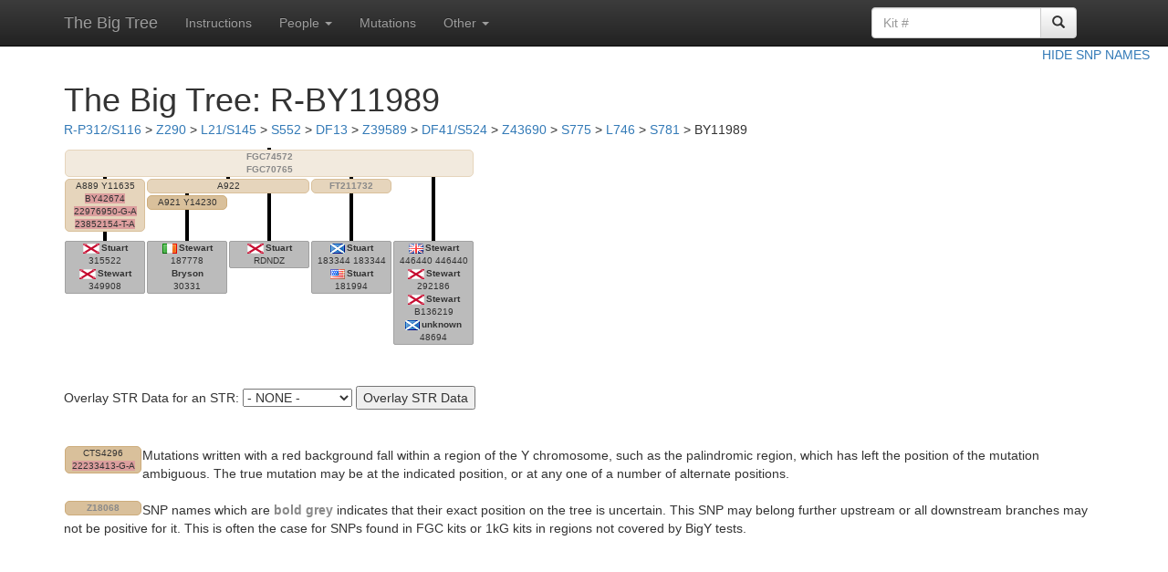

--- FILE ---
content_type: text/html; charset=UTF-8
request_url: https://www.ytree.net/DisplayTree.php?blockID=467
body_size: 9632
content:
<!DOCTYPE html>
<html lang="en">
  <head>
    <meta charset="utf-8">
    <meta http-equiv="X-UA-Compatible" content="IE=edge">
    <meta name="viewport" content="width=device-width, initial-scale=1">
    <!-- The above 3 meta tags *must* come first in the head; any other head content must come *after* these tags -->
	<title>The Big Tree</title>
    
	<!-- Bootstrap -->
    <link href="https://maxcdn.bootstrapcdn.com/bootstrap/3.3.5/css/bootstrap.min.css" rel="stylesheet">
    <!-- Bootstrap theme -->
    <link href="https://maxcdn.bootstrapcdn.com/bootstrap/3.3.5/css/bootstrap-theme.min.css" rel="stylesheet">

    <!-- Custom styles for this template -->
    <link href="theme.css" rel="stylesheet">

    <!-- HTML5 shim and Respond.js for IE8 support of HTML5 elements and media queries -->
    <!--[if lt IE 9]>
      <script src="https://oss.maxcdn.com/html5shiv/3.7.2/html5shiv.min.js"></script>
      <script src="https://oss.maxcdn.com/respond/1.4.2/respond.min.js"></script>
    <![endif]-->
<script>
function submitform(bID)
{
  document.treeForm.blockID.value = bID;
  document.treeForm.submit();
}

function submitpform(bID)
{
  document.parentForm.blockID.value = bID;
  document.parentForm.submit();
}
</script>
<style>
.lnk
{
	text-decoration: underline;
	cursor:pointer;
}

.backdrop
{
//	font-family:verdana,helvetica,arial,sans-serif;
	margin:0px;
	font-size:10px;
	background-image:url('Images/drop.png');
	background-repeat: repeat;
	position:relative;
	z-index:10;
}

div.node
{
	border:1px solid rgb(205,172,123);
	background:rgb(217,192,155);
	border-radius:5px;
	text-align:center;
	white-space:nowrap;
	overflow:hidden;
	text-overflow:ellipsis;
	z-index:20;
	line_height:12px;
	margin-right:1px;
	margin-left:1px;
	cursor:pointer;
	position:relative;
}

.lft
{
	float:left;
}

.dropline
{
	background-color:white;
	background-image:url('Images/4b.png');
	background-repeat: no-repeat;
	background-position: top center;
	background-size: 4px 2px;
	height:2px;
	width:100%;
}

.men
{
	box-sizing: border-box;
	border:1px solid #a1a1a1;
	background:#bbbbbb;
	border-radius:2px;
	text-align:center;
	white-space:nowrap;
	overflow:hidden;
	text-overflow:ellipsis;
	z-index:20;
	margin-right:1px;
	margin-left:1px;
	position:relative;
	width:88px;
	float:left;
}

.men a
{
	color: inherit;
	text-decoration: none;
}

.men a:hover
{
	text-decoration: underline;
}
</style>
</head>

<body role="document">

    <!-- Fixed navbar -->
    <nav class="navbar navbar-inverse navbar-fixed-top">
      <div class="container">
        <div class="navbar-header">
          <button type="button" class="navbar-toggle collapsed" data-toggle="collapse" data-target="#navbar" aria-expanded="false" aria-controls="navbar">
            <span class="sr-only">Toggle navigation</span>
            <span class="icon-bar"></span>
            <span class="icon-bar"></span>
            <span class="icon-bar"></span>
          </button>
          <a class="navbar-brand" href="/">The Big Tree</a>
        </div>
        <div id="navbar" class="navbar-collapse collapse">
          <ul class="nav navbar-nav">
<!--            <li class="active"><a href="/">Home</a></li> -->
            <li><a href="Instructions.html">Instructions</a></li>
            <li class="dropdown">
              <a href="#" class="dropdown-toggle" data-toggle="dropdown" role="button" aria-haspopup="true" aria-expanded="false">People <span class="caret"></span></a>
              <ul class="dropdown-menu">
				<li><a href="ToDo.php">To Do List</a></li>
				<li><a href="Recent.php">Recently Finished</a></li>
				<li><a href="PeopleIndex.php">All People</a></li>
              </ul>
            </li>
			<li><a href="SNPIndex.php">Mutations</a></li>  
            <li class="dropdown">
              <a href="#" class="dropdown-toggle" data-toggle="dropdown" role="button" aria-haspopup="true" aria-expanded="false">Other <span class="caret"></span></a>
              <ul class="dropdown-menu">
                <li><a href="Changes.html">Changes</a></li>
				<li><a href="FAQ.php">FAQ</a></li>
				<li><a href="Stats.php">Statistics</a></li>
                <li><a href="ListAllReplacements.php">INDEL Rules</a></li>
                <li><a href="ListAllSTRs.php">Reference STRs</a></li>
                <li><a href="hg19tohg38.html">hg19 to hg38</a></li>
              </ul>
            </li>
          </ul>
 
		<div class="col-sm-3 col-md-3 pull-right">
		<form class="navbar-form" role="search" action="PeopleIndex.php" method="get" enctype="multipart/form-data">
		<div class="input-group">
			<input type="text" class="form-control" placeholder="Kit #" name="kit">
			<div class="input-group-btn">
				<button class="btn btn-default" type="submit"><span class="glyphicon glyphicon-search"></span></button>
			</div>
		</div>
		</form>
		</div>

        </div><!--/.nav-collapse -->
      </div>
    </nav>

<div class="container theme-showcase" role="main">

<div style='position:fixed; right:20px; top:50px;'><a href='DisplayTree.php?blockID=467&labels=false'>HIDE SNP NAMES</a></div>

<h1 style='margin-bottom:3px;'>The Big Tree: R-BY11989</h1>
<form name='parentForm' action='DisplayTree.php' method='get' enctype='multipart/form-data'>
<input id='bID' type='hidden' name='blockID'>
<p><a onclick='submitpform(1)'>R-P312/S116</a> > <a onclick='submitpform(2201)'>Z290</a> > <a onclick='submitpform(3)'>L21/S145</a> > <a onclick='submitpform(6421)'>S552</a> > <a onclick='submitpform(4)'>DF13</a> > <a onclick='submitpform(1254)'>Z39589</a> > <a onclick='submitpform(7)'>DF41/S524</a> > <a onclick='submitpform(2174)'>Z43690</a> > <a onclick='submitpform(85)'>S775</a> > <a onclick='submitpform(86)'>L746</a> > <a onclick='submitpform(87)'>S781</a> > BY11989</p>
</form>
<form name='treeForm' action='BlockInfo.php' method='get' enctype='multipart/form-data'><input type='hidden' name='blockID'></form>
<div class='backdrop' style='width:450px'>
<div class='lft' style='width:450px; padding-top:0px;'>
<div class='dropline'></div>
<div class='node' onclick='submitform(467)' style='background-color:rgb(242,234,222); border-color:rgb(230,213,188);'>
<span title='19362558-G-A' style='font-weight:bold; color:#898989;'>FGC74572</span><br>
<span title='3180178-A-G' style='font-weight:bold; color:#898989;'>FGC70765</span><br>
</div>
<div class='lft' style='width:90px;'>
<div class='dropline'></div>
<div class='node' onclick='submitform(1013)' style='background-color:rgb(230,213,188); border-color:rgb(217,192,155);'>
<span title='18644682-A-G'>A889 Y11635</span><br>
<span title='Mutation position is ambiguous. 6527750-T-A' style='background-color:rgb(220,158,158);'>BY42674</span><br>
<span style='background-color:rgb(220,158,158);'>22976950-G-A</span><br>
<span style='background-color:rgb(220,158,158);'>23852154-T-A</span><br>
</div>
</div>
<div class='lft' style='width:180px;'>
<div class='dropline'></div>
<div class='node' onclick='submitform(3233)' style='background-color:rgb(230,213,188); border-color:rgb(217,192,155);'>
<span title='15914126-C-A'>A922</span><br>
</div>
<div class='lft' style='width:90px;'>
<div class='dropline'></div>
<div class='node' onclick='submitform(2135)'><span title='8571805-G-A'>A921 Y14230</span><br>
</div>
</div>
</div>
<div class='lft' style='width:90px;'>
<div class='dropline'></div>
<div class='node' onclick='submitform(6460)' style='background-color:rgb(230,213,188); border-color:rgb(217,192,155);'>
<span title='6120219-G-A' style='font-weight:bold; color:#898989;'>FT211732</span><br>
</div>
</div>
</div>
<div style='clear:both; padding-top:10px; background-color:white; background-clip:content-box;'>
<div class='men'><img src='Images/Flags/northernireland.png' style='padding-right:2px;' title='Northern Ireland'><b><a href='SNPinfoForPerson.php?personID=465'>Stuart</b></a><br>315522<br><img src='Images/Flags/northernireland.png' style='padding-right:2px;' title='Northern Ireland'><b><a href='SNPinfoForPerson.php?personID=1663'>Stewart</b></a><br>349908<br></div>
<div class='men'><img src='Images/Flags/ie.png' style='padding-right:2px;' title='Ireland'><b><a href='SNPinfoForPerson.php?personID=527'>Stewart</b></a><br>187778<br><b><a href='SNPinfoForPerson.php?personID=5141'>Bryson</b></a><br>30331<br></div>
<div class='men'><img src='Images/Flags/northernireland.png' style='padding-right:2px;' title='Northern Ireland'><b><a href='SNPinfoForPerson.php?personID=7459'>Stuart</b></a><br>RDNDZ<br></div>
<div class='men'><img src='Images/Flags/scotland.png' style='padding-right:2px;' title='Scotland'><b><a href='SNPinfoForPerson.php?personID=1357'>Stuart</b></a><br>183344 183344<br><img src='Images/Flags/us.png' style='padding-right:2px;' title='United States'><b><a href='SNPinfoForPerson.php?personID=10900'>Stuart</b></a><br>181994<br></div>
<div class='men'><img src='Images/Flags/uk.png' style='padding-right:2px;' title='United Kingdom'><b><a href='SNPinfoForPerson.php?personID=4644'>Stewart</b></a><br>446440 446440<br><img src='Images/Flags/northernireland.png' style='padding-right:2px;' title='Northern Ireland'><b><a href='SNPinfoForPerson.php?personID=7984'>Stewart</b></a><br>292186<br><img src='Images/Flags/northernireland.png' style='padding-right:2px;' title='Northern Ireland'><b><a href='SNPinfoForPerson.php?personID=8579'>Stewart</b></a><br>B136219<br><img src='Images/Flags/scotland.png' style='padding-right:2px;' title='Scotland'><b><a href='SNPinfoForPerson.php?personID=8793'>unknown</b></a><br>48694<br></div>
<div style='clear:both; height:35px'></div>
</div>
</div>

<p>
<form action="DisplayTree.php" method="get" enctype="multipart/form-data">
Overlay STR Data for an STR: 
<input type="hidden" name="blockID" value="467">
<input type="hidden" name="labels" value="1">
<input type="hidden" name="star" value="">
<select name="STR">
<option value=''>- NONE -</option><option value='DYS393'>DYS393</option><option value='DYS390'>DYS390</option><option value='DYS19'>DYS19</option><option value='DYS391'>DYS391</option><option value='DYS385'>DYS385</option><option value='DYS426'>DYS426</option><option value='DYS388'>DYS388</option><option value='DYS439'>DYS439</option><option value='DYS389i'>DYS389i</option><option value='DYS392'>DYS392</option><option value='DYS389ii'>DYS389ii</option><option value='DYS458'>DYS458</option><option value='DYS459'>DYS459</option><option value='DYS455'>DYS455</option><option value='DYS454'>DYS454</option><option value='DYS447'>DYS447</option><option value='DYS437'>DYS437</option><option value='DYS448'>DYS448</option><option value='DYS449'>DYS449</option><option value='DYS464'>DYS464</option><option value='DYS460'>DYS460</option><option value='Y-GATA-H4'>Y-GATA-H4</option><option value='YCAII'>YCAII</option><option value='DYS456'>DYS456</option><option value='DYS607'>DYS607</option><option value='DYS576'>DYS576</option><option value='DYS570'>DYS570</option><option value='CDY'>CDY</option><option value='DYS442'>DYS442</option><option value='DYS438'>DYS438</option><option value='DYS531'>DYS531</option><option value='DYS578'>DYS578</option><option value='DYF395S1'>DYF395S1</option><option value='DYS590'>DYS590</option><option value='DYS537'>DYS537</option><option value='DYS641'>DYS641</option><option value='DYS472'>DYS472</option><option value='DYF406S1'>DYF406S1</option><option value='DYS511'>DYS511</option><option value='DYS425'>DYS425</option><option value='DYS413'>DYS413</option><option value='DYS557'>DYS557</option><option value='DYS594'>DYS594</option><option value='DYS436'>DYS436</option><option value='DYS490'>DYS490</option><option value='DYS534'>DYS534</option><option value='DYS450'>DYS450</option><option value='DYS444'>DYS444</option><option value='DYS481'>DYS481</option><option value='DYS520'>DYS520</option><option value='DYS446'>DYS446</option><option value='DYS617'>DYS617</option><option value='DYS568'>DYS568</option><option value='DYS487'>DYS487</option><option value='DYS572'>DYS572</option><option value='DYS640'>DYS640</option><option value='DYS492'>DYS492</option><option value='DYS565'>DYS565</option><option value='DYS710'>DYS710</option><option value='DYS485'>DYS485</option><option value='DYS632'>DYS632</option><option value='DYS495'>DYS495</option><option value='DYS540'>DYS540</option><option value='DYS714'>DYS714</option><option value='DYS716'>DYS716</option><option value='DYS717'>DYS717</option><option value='DYS505'>DYS505</option><option value='DYS556'>DYS556</option><option value='DYS549'>DYS549</option><option value='DYS589'>DYS589</option><option value='DYS522'>DYS522</option><option value='DYS494'>DYS494</option><option value='DYS533'>DYS533</option><option value='DYS636'>DYS636</option><option value='DYS575'>DYS575</option><option value='DYS638'>DYS638</option><option value='DYS462'>DYS462</option><option value='DYS452'>DYS452</option><option value='DYS445'>DYS445</option><option value='Y-GATA-A10'>Y-GATA-A10</option><option value='DYS463'>DYS463</option><option value='DYS441'>DYS441</option><option value='Y-GGAAT-1B07'>Y-GGAAT-1B07</option><option value='DYS525'>DYS525</option><option value='DYS712'>DYS712</option><option value='DYS593'>DYS593</option><option value='DYS650'>DYS650</option><option value='DYS532'>DYS532</option><option value='DYS715'>DYS715</option><option value='DYS504'>DYS504</option><option value='DYS513'>DYS513</option><option value='DYS561'>DYS561</option><option value='DYS552'>DYS552</option><option value='DYS726'>DYS726</option><option value='DYS635'>DYS635</option><option value='DYS587'>DYS587</option><option value='DYS643'>DYS643</option><option value='DYS497'>DYS497</option><option value='DYS510'>DYS510</option><option value='DYS434'>DYS434</option><option value='DYS461'>DYS461</option><option value='DYS435'>DYS435</option><option value='FTY371'>FTY371</option><option value='FTY303'>FTY303</option><option value='FTY10'>FTY10</option><option value='FTY284'>FTY284</option><option value='FTY219'>FTY219</option><option value='FTY324'>FTY324</option><option value='FTY327'>FTY327</option><option value='FTY394'>FTY394</option><option value='DYS538'>DYS538</option><option value='FTY220'>FTY220</option><option value='FTY254'>FTY254</option><option value='FTY19'>FTY19</option><option value='FTY4'>FTY4</option><option value='DYS577'>DYS577</option><option value='FTY24'>FTY24</option><option value='FTY346'>FTY346</option><option value='FTY160'>FTY160</option><option value='FTY62'>FTY62</option><option value='FTY400'>FTY400</option><option value='FTY114'>FTY114</option><option value='FTY246'>FTY246</option><option value='FTY26'>FTY26</option><option value='FTY368'>FTY368</option><option value='FTY173'>FTY173</option><option value='FTY209'>FTY209</option><option value='FTY337'>FTY337</option><option value='FTY81'>FTY81</option><option value='FTY387'>FTY387</option><option value='FTY361'>FTY361</option><option value='FTY330'>FTY330</option><option value='FTY65'>FTY65</option><option value='FTY168'>FTY168</option><option value='FTY171'>FTY171</option><option value='FTY136'>FTY136</option><option value='FTY53'>FTY53</option><option value='FTY40'>FTY40</option><option value='FTY386'>FTY386</option><option value='FTY100'>FTY100</option><option value='FTY152'>FTY152</option><option value='FTY55'>FTY55</option><option value='FTY297'>FTY297</option><option value='FTY370'>FTY370</option><option value='FTY103'>FTY103</option><option value='FTY64'>FTY64</option><option value='FTY174'>FTY174</option><option value='FTY313'>FTY313</option><option value='FTY362'>FTY362</option><option value='FTY342'>FTY342</option><option value='FTY161'>FTY161</option><option value='FTY374'>FTY374</option><option value='FTY316'>FTY316</option><option value='FTY101'>FTY101</option><option value='FTY204'>FTY204</option><option value='DYS477'>DYS477</option><option value='FTY192'>FTY192</option><option value='DYS502'>DYS502</option><option value='FTY341'>FTY341</option><option value='DYS493'>DYS493</option><option value='FTY1'>FTY1</option><option value='FTY227'>FTY227</option><option value='DYS499'>DYS499</option><option value='FTY391'>FTY391</option><option value='FTY353'>FTY353</option><option value='FTY332'>FTY332</option><option value='FTY163'>FTY163</option><option value='DYS483'>DYS483</option><option value='FTY172'>FTY172</option><option value='FTY180'>FTY180</option><option value='DYS581'>DYS581</option><option value='FTY179'>FTY179</option><option value='FTY188'>FTY188</option><option value='FTY369'>FTY369</option><option value='FTY70'>FTY70</option><option value='FTY63'>FTY63</option><option value='DYS508'>DYS508</option><option value='FTY347'>FTY347</option><option value='FTY83'>FTY83</option><option value='FTY277'>FTY277</option><option value='FTY276'>FTY276</option><option value='FTY195'>FTY195</option><option value='FTY109'>FTY109</option><option value='FTY356'>FTY356</option><option value='FTY215'>FTY215</option><option value='FTY105'>FTY105</option><option value='FTY123'>FTY123</option><option value='FTY242'>FTY242</option><option value='FTY214'>FTY214</option><option value='FTY132'>FTY132</option><option value='FTY262'>FTY262</option><option value='FTY333'>FTY333</option><option value='FTY208'>FTY208</option><option value='DYF398B'>DYF398B</option><option value='FTY43'>FTY43</option><option value='FTY166'>FTY166</option><option value='FTY13'>FTY13</option><option value='FTY11'>FTY11</option><option value='DYS584'>DYS584</option><option value='DYS608'>DYS608</option><option value='FTY95'>FTY95</option><option value='FTY151'>FTY151</option><option value='FTY388'>FTY388</option><option value='FTY256'>FTY256</option><option value='DYS580'>DYS580</option><option value='FTY234'>FTY234</option><option value='FTY268'>FTY268</option><option value='FTY139'>FTY139</option><option value='FTY27'>FTY27</option><option value='FTY75'>FTY75</option><option value='DYS512'>DYS512</option><option value='FTY329'>FTY329</option><option value='FTY320'>FTY320</option><option value='FTY7'>FTY7</option><option value='FTY247'>FTY247</option><option value='FTY211'>FTY211</option><option value='DYS474'>DYS474</option><option value='FTY39'>FTY39</option><option value='FTY376'>FTY376</option><option value='FTY37'>FTY37</option><option value='FTY373'>FTY373</option><option value='DYS475'>DYS475</option><option value='FTY138'>FTY138</option><option value='FTY288'>FTY288</option><option value='FTY264'>FTY264</option><option value='FTY93'>FTY93</option><option value='FTY380'>FTY380</option><option value='FTY18'>FTY18</option><option value='FTY115'>FTY115</option><option value='DYS569'>DYS569</option><option value='FTY390'>FTY390</option><option value='FTY46'>FTY46</option><option value='FTY243'>FTY243</option><option value='FTY322'>FTY322</option><option value='FTY281'>FTY281</option><option value='FTY153'>FTY153</option><option value='FTY181'>FTY181</option><option value='FTY184'>FTY184</option><option value='FTY359'>FTY359</option><option value='FTY121'>FTY121</option><option value='FTY74'>FTY74</option><option value='FTY279'>FTY279</option><option value='DYS530'>DYS530</option><option value='FTY45'>FTY45</option><option value='DYS573'>DYS573</option><option value='DYS542'>DYS542</option><option value='FTY36'>FTY36</option><option value='FTY304'>FTY304</option><option value='FTY203'>FTY203</option><option value='FTY291'>FTY291</option><option value='FTY142'>FTY142</option><option value='FTY191'>FTY191</option><option value='FTY183'>FTY183</option><option value='FTY141'>FTY141</option><option value='FTY299'>FTY299</option><option value='FTY193'>FTY193</option><option value='FTY124'>FTY124</option><option value='FTY16'>FTY16</option><option value='FTY236'>FTY236</option><option value='FTY185'>FTY185</option><option value='FTY378'>FTY378</option><option value='FTY225'>FTY225</option><option value='FTY397'>FTY397</option><option value='FTY3'>FTY3</option><option value='FTY67'>FTY67</option><option value='FTY182'>FTY182</option><option value='FTY334'>FTY334</option><option value='DYS623'>DYS623</option><option value='FTY348'>FTY348</option><option value='FTY357'>FTY357</option><option value='FTY275'>FTY275</option><option value='FTY306'>FTY306</option><option value='FTY383'>FTY383</option><option value='FTY253'>FTY253</option><option value='FTY285'>FTY285</option><option value='DYS645'>DYS645</option><option value='FTY17'>FTY17</option><option value='FTY85'>FTY85</option><option value='DYS598'>DYS598</option><option value='FTY375'>FTY375</option><option value='FTY325'>FTY325</option><option value='FTY12'>FTY12</option><option value='FTY365'>FTY365</option><option value='FTY35'>FTY35</option><option value='FTY237'>FTY237</option><option value='FTY238'>FTY238</option><option value='FTY305'>FTY305</option><option value='FTY56'>FTY56</option><option value='FTY129'>FTY129</option><option value='FTY352'>FTY352</option><option value='FTY292'>FTY292</option><option value='FTY154'>FTY154</option><option value='DYS539'>DYS539</option><option value='FTY301'>FTY301</option><option value='FTY366'>FTY366</option><option value='FTY231'>FTY231</option><option value='DYS618'>DYS618</option><option value='FTY216'>FTY216</option><option value='FTY82'>FTY82</option><option value='FTY393'>FTY393</option><option value='FTY155'>FTY155</option><option value='FTY68'>FTY68</option><option value='FTY32'>FTY32</option><option value='FTY265'>FTY265</option><option value='FTY300'>FTY300</option><option value='FTY143'>FTY143</option><option value='FTY201'>FTY201</option><option value='FTY199'>FTY199</option><option value='FTY86'>FTY86</option><option value='FTY98'>FTY98</option><option value='FTY144'>FTY144</option><option value='DYS541'>DYS541</option><option value='DYS507'>DYS507</option><option value='FTY20'>FTY20</option><option value='FTY116'>FTY116</option><option value='FTY308'>FTY308</option><option value='FTY177'>FTY177</option><option value='FTY89'>FTY89</option><option value='FTY158'>FTY158</option><option value='FTY22'>FTY22</option><option value='FTY84'>FTY84</option><option value='FTY186'>FTY186</option><option value='FTY396'>FTY396</option><option value='FTY91'>FTY91</option><option value='FTY29'>FTY29</option><option value='FTY78'>FTY78</option><option value='FTY229'>FTY229</option><option value='FTY260'>FTY260</option><option value='FTY250'>FTY250</option><option value='FTY364'>FTY364</option><option value='DYS476'>DYS476</option><option value='FTY221'>FTY221</option><option value='FTY57'>FTY57</option><option value='FTY377'>FTY377</option><option value='FTY384'>FTY384</option><option value='DYS466'>DYS466</option><option value='FTY363'>FTY363</option><option value='FTY137'>FTY137</option><option value='FTY69'>FTY69</option><option value='FTY72'>FTY72</option><option value='FTY251'>FTY251</option><option value='FTY2'>FTY2</option><option value='FTY217'>FTY217</option><option value='FTY257'>FTY257</option><option value='FTY120'>FTY120</option><option value='FTY25'>FTY25</option><option value='FTY252'>FTY252</option><option value='FTY33'>FTY33</option><option value='FTY42'>FTY42</option><option value='FTY54'>FTY54</option><option value='FTY372'>FTY372</option><option value='DYS480'>DYS480</option><option value='FTY176'>FTY176</option><option value='FTY76'>FTY76</option><option value='FTY66'>FTY66</option><option value='FTY197'>FTY197</option><option value='FTY385'>FTY385</option><option value='FTY270'>FTY270</option><option value='FTY298'>FTY298</option><option value='FTY198'>FTY198</option><option value='FTY117'>FTY117</option><option value='DYS544'>DYS544</option><option value='FTY159'>FTY159</option><option value='FTY232'>FTY232</option><option value='FTY156'>FTY156</option><option value='FTY343'>FTY343</option><option value='FTY296'>FTY296</option><option value='FTY311'>FTY311</option><option value='FTY344'>FTY344</option><option value='FTY178'>FTY178</option><option value='FTY367'>FTY367</option><option value='FTY73'>FTY73</option><option value='FTY112'>FTY112</option><option value='FTY295'>FTY295</option><option value='DYS616'>DYS616</option><option value='FTY338'>FTY338</option><option value='FTY196'>FTY196</option><option value='FTY157'>FTY157</option><option value='FTY162'>FTY162</option><option value='DYS551'>DYS551</option><option value='FTY148'>FTY148</option><option value='FTY94'>FTY94</option><option value='FTY52'>FTY52</option><option value='FTY131'>FTY131</option><option value='FTY9'>FTY9</option><option value='FTY194'>FTY194</option><option value='FTY8'>FTY8</option><option value='FTY318'>FTY318</option><option value='FTY317'>FTY317</option><option value='FTY99'>FTY99</option><option value='FTY289'>FTY289</option><option value='FTY169'>FTY169</option><option value='FTY51'>FTY51</option><option value='FTY345'>FTY345</option><option value='FTY398'>FTY398</option><option value='FTY111'>FTY111</option><option value='FTY273'>FTY273</option><option value='FTY382'>FTY382</option><option value='FTY47'>FTY47</option><option value='FTY30'>FTY30</option><option value='FTY147'>FTY147</option><option value='DYS615'>DYS615</option><option value='FTY302'>FTY302</option><option value='FTY354'>FTY354</option><option value='FTY326'>FTY326</option><option value='FTY88'>FTY88</option><option value='FTY248'>FTY248</option><option value='FTY267'>FTY267</option><option value='FTY170'>FTY170</option><option value='FTY60'>FTY60</option><option value='DYS453'>DYS453</option><option value='FTY249'>FTY249</option><option value='FTY167'>FTY167</option><option value='DYS624'>DYS624</option><option value='FTY134'>FTY134</option><option value='FTY235'>FTY235</option><option value='FTY145'>FTY145</option><option value='FTY14'>FTY14</option><option value='FTY80'>FTY80</option><option value='FTY50'>FTY50</option><option value='DYS514'>DYS514</option><option value='FTY340'>FTY340</option><option value='DYS585'>DYS585</option><option value='DYS516'>DYS516</option><option value='FTY293'>FTY293</option><option value='FTY207'>FTY207</option><option value='FTY278'>FTY278</option><option value='FTY210'>FTY210</option><option value='DYS523'>DYS523</option><option value='FTY269'>FTY269</option><option value='FTY530'>FTY530</option><option value='FTY1156'>FTY1156</option><option value='FTY1070'>FTY1070</option><option value='FTY906'>FTY906</option><option value='FTY1004'>FTY1004</option><option value='FTY331'>FTY331</option><option value='FTY31'>FTY31</option><option value='FTY226'>FTY226</option><option value='FTY335'>FTY335</option><option value='DYS583'>DYS583</option><option value='FTY339'>FTY339</option><option value='FTY113'>FTY113</option><option value='FTY280'>FTY280</option><option value='FTY255'>FTY255</option><option value='FTY59'>FTY59</option><option value='DYS620'>DYS620</option><option value='FTY349'>FTY349</option><option value='FTY130'>FTY130</option><option value='FTY119'>FTY119</option><option value='DYF398A'>DYF398A</option><option value='FTY58'>FTY58</option><option value='FTY127'>FTY127</option><option value='FTY321'>FTY321</option><option value='FTY92'>FTY92</option><option value='FTY392'>FTY392</option><option value='DYF392'>DYF392</option><option value='FTY290'>FTY290</option><option value='FTY312'>FTY312</option><option value='FTY135'>FTY135</option><option value='FTY150'>FTY150</option><option value='FTY294'>FTY294</option><option value='FTY244'>FTY244</option><option value='FTY48'>FTY48</option><option value='FTY282'>FTY282</option><option value='DYS489'>DYS489</option><option value='FTY272'>FTY272</option><option value='FTY239'>FTY239</option><option value='FTY258'>FTY258</option><option value='FTY49'>FTY49</option><option value='DYS574'>DYS574</option><option value='FTY41'>FTY41</option><option value='FTY905'>FTY905</option><option value='FTY1103'>FTY1103</option><option value='FTY502'>FTY502</option><option value='FTY743'>FTY743</option><option value='FTY443'>FTY443</option><option value='FTY670'>FTY670</option><option value='FTY883'>FTY883</option><option value='DYS631'>DYS631</option><option value='FTY1042'>FTY1042</option><option value='FTY510'>FTY510</option><option value='DYS389B'>DYS389B</option><option value='FTY512'>FTY512</option><option value='FTY837'>FTY837</option><option value='DYS642'>DYS642</option><option value='FTY407'>FTY407</option><option value='FTY935'>FTY935</option><option value='FTY563'>FTY563</option><option value='FTY1016'>FTY1016</option><option value='FTY1091'>FTY1091</option><option value='FTY1049'>FTY1049</option><option value='FTY1155'>FTY1155</option><option value='DYS602'>DYS602</option><option value='FTY587'>FTY587</option><option value='FTY635'>FTY635</option><option value='FTY904'>FTY904</option><option value='DYS543'>DYS543</option><option value='FTY1148'>FTY1148</option><option value='FTY861'>FTY861</option><option value='FTY742'>FTY742</option><option value='FTY433'>FTY433</option><option value='FTY1039'>FTY1039</option><option value='FTY71'>FTY71</option><option value='FTY259'>FTY259</option><option value='FTY108'>FTY108</option><option value='FTY336'>FTY336</option><option value='FTY44'>FTY44</option><option value='FTY233'>FTY233</option><option value='FTY274'>FTY274</option><option value='FTY34'>FTY34</option><option value='FTY942'>FTY942</option><option value='FTY1068'>FTY1068</option><option value='FTY945'>FTY945</option><option value='FTY1051'>FTY1051</option><option value='FTY658'>FTY658</option><option value='FTY625'>FTY625</option><option value='FTY800'>FTY800</option><option value='FTY818'>FTY818</option><option value='FTY971'>FTY971</option><option value='FTY509'>FTY509</option><option value='FTY1025'>FTY1025</option><option value='FTY835'>FTY835</option><option value='FTY984'>FTY984</option><option value='DYS637'>DYS637</option><option value='FTY832'>FTY832</option><option value='FTY689'>FTY689</option><option value='FTY998'>FTY998</option><option value='FTY520'>FTY520</option><option value='FTY445'>FTY445</option><option value='FTY809'>FTY809</option><option value='FTY428'>FTY428</option><option value='FTY562'>FTY562</option><option value='FTY897'>FTY897</option><option value='FTY1064'>FTY1064</option><option value='FTY1088'>FTY1088</option><option value='FTY1052'>FTY1052</option><option value='DYF405'>DYF405</option><option value='FTY310'>FTY310</option><option value='FTY189'>FTY189</option><option value='DYS488'>DYS488</option><option value='FTY283'>FTY283</option><option value='FTY28'>FTY28</option><option value='FTY578'>FTY578</option><option value='DYS484'>DYS484</option><option value='FTY858'>FTY858</option><option value='FTY596'>FTY596</option><option value='FTY915'>FTY915</option><option value='FTY446'>FTY446</option><option value='FTY452'>FTY452</option><option value='FTY1006'>FTY1006</option><option value='FTY612'>FTY612</option><option value='FTY507'>FTY507</option><option value='FTY614'>FTY614</option><option value='FTY824'>FTY824</option><option value='FTY1055'>FTY1055</option><option value='FTY690'>FTY690</option><option value='FTY2318'>FTY2318</option><option value='FTY981'>FTY981</option><option value='FTY946'>FTY946</option><option value='FTY1040'>FTY1040</option><option value='DYS718'>DYS718</option><option value='FTY15'>FTY15</option><option value='FTY2025'>FTY2025</option><option value='DYS685u1'>DYS685u1</option><option value='DYS596u5'>DYS596u5</option><option value='FTY1511'>FTY1511</option><option value='FTY769'>FTY769</option><option value='FTY923'>FTY923</option><option value='FTY1167'>FTY1167</option><option value='FTY415'>FTY415</option><option value='FTY505'>FTY505</option><option value='FTY241'>FTY241</option><option value='FTY2263'>FTY2263</option><option value='FTY517'>FTY517</option><option value='FTY2180'>FTY2180</option><option value='FTY775'>FTY775</option><option value='DYS567'>DYS567</option><option value='FTY444'>FTY444</option><option value='FTY691'>FTY691</option><option value='FTY1120'>FTY1120</option><option value='FTY223'>FTY223</option><option value='DYF393u3'>DYF393u3</option><option value='FTY1850'>FTY1850</option><option value='FTY645'>FTY645</option><option value='FTY696'>FTY696</option><option value='FTY1166'>FTY1166</option><option value='FTY991'>FTY991</option><option value='FTY912'>FTY912</option><option value='DYS551u4'>DYS551u4</option><option value='FTY447'>FTY447</option><option value='DYS518u3'>DYS518u3</option><option value='FTY875'>FTY875</option><option value='DYS536u1'>DYS536u1</option><option value='FTY585'>FTY585</option><option value='FTY896'>FTY896</option><option value='FTY731'>FTY731</option><option value='FTY401'>FTY401</option><option value='FTY2011'>FTY2011</option><option value='FTY665'>FTY665</option><option value='FTY814'>FTY814</option><option value='FTY2050'>FTY2050</option><option value='DYS626u3'>DYS626u3</option><option value='FTY750'>FTY750</option><option value='FTY471'>FTY471</option><option value='FTY985'>FTY985</option><option value='FTY589'>FTY589</option><option value='FTY420'>FTY420</option><option value='FTY921'>FTY921</option><option value='FTY457'>FTY457</option><option value='FTY657'>FTY657</option><option value='FTY1110'>FTY1110</option><option value='FTY485'>FTY485</option><option value='FTY315'>FTY315</option><option value='FTY1852'>FTY1852</option><option value='FTY1107'>FTY1107</option><option value='FTY489'>FTY489</option><option value='FTY522'>FTY522</option><option value='FTY654'>FTY654</option><option value='FTY110'>FTY110</option><option value='FTY881'>FTY881</option><option value='DYS470'>DYS470</option><option value='FTY534'>FTY534</option><option value='FTY1101'>FTY1101</option><option value='FTY1933'>FTY1933</option><option value='FTY936'>FTY936</option><option value='FTY772'>FTY772</option><option value='FTY1047'>FTY1047</option><option value='FTY2351'>FTY2351</option><option value='FTY680'>FTY680</option><option value='FTY2254'>FTY2254</option><option value='FTY1030'>FTY1030</option><option value='FTY2083'>FTY2083</option><option value='FTY287'>FTY287</option><option value='FTY797'>FTY797</option><option value='FTY2366'>FTY2366</option><option value='FTY951'>FTY951</option><option value='FTY774'>FTY774</option><option value='FTY1116'>FTY1116</option><option value='DYS621'>DYS621</option><option value='FTY885'>FTY885</option><option value='FTY1012'>FTY1012</option><option value='DYF394u1'>DYF394u1</option><option value='FTY888'>FTY888</option><option value='FTY648'>FTY648</option><option value='FTY725'>FTY725</option><option value='FTY643'>FTY643</option><option value='FTY927'>FTY927</option><option value='FTY1022'>FTY1022</option><option value='DYS559'>DYS559</option><option value='FTY933'>FTY933</option><option value='FTY633'>FTY633</option><option value='FTY900'>FTY900</option><option value='FTY1848'>FTY1848</option><option value='FTY478'>FTY478</option><option value='FTY533'>FTY533</option><option value='FTY467'>FTY467</option><option value='FTY1900'>FTY1900</option><option value='FTY421'>FTY421</option><option value='DYS612u5'>DYS612u5</option><option value='DYS595'>DYS595</option><option value='FTY668'>FTY668</option><option value='FTY1028'>FTY1028</option><option value='DYS579'>DYS579</option><option value='FTY646'>FTY646</option><option value='FTY1026'>FTY1026</option><option value='FTY801'>FTY801</option><option value='FTY432'>FTY432</option><option value='FTY2301'>FTY2301</option><option value='FTY466'>FTY466</option><option value='FTY531'>FTY531</option><option value='FTY1083'>FTY1083</option><option value='FTY997'>FTY997</option><option value='FTY1114'>FTY1114</option><option value='FTY830'>FTY830</option><option value='FTY655'>FTY655</option><option value='FTY910'>FTY910</option><option value='FTY1143'>FTY1143</option><option value='FTY572'>FTY572</option><option value='DYS506'>DYS506</option><option value='DYS558u2'>DYS558u2</option><option value='FTY1127'>FTY1127</option><option value='FTY712'>FTY712</option><option value='FTY634'>FTY634</option><option value='FTY499'>FTY499</option><option value='FTY1094'>FTY1094</option><option value='FTY724'>FTY724</option><option value='FTY535'>FTY535</option><option value='FTY552'>FTY552</option><option value='FTY430'>FTY430</option><option value='FTY588'>FTY588</option><option value='DYS609'>DYS609</option><option value='FTY961'>FTY961</option><option value='FTY813'>FTY813</option><option value='FTY656'>FTY656</option><option value='FTY839'>FTY839</option><option value='FTY882'>FTY882</option><option value='FTY789'>FTY789</option><option value='FTY459'>FTY459</option><option value='FTY1037'>FTY1037</option><option value='FTY435'>FTY435</option><option value='FTY1157'>FTY1157</option><option value='FTY1546'>FTY1546</option><option value='FTY2242'>FTY2242</option><option value='FTY720'>FTY720</option><option value='DYS614u10'>DYS614u10</option><option value='FTY887'>FTY887</option><option value='FTY473'>FTY473</option><option value='FTY816'>FTY816</option><option value='FTY1060'>FTY1060</option><option value='FTY472'>FTY472</option><option value='FTY943'>FTY943</option><option value='FTY1482'>FTY1482</option><option value='FTY565'>FTY565</option><option value='DYS629'>DYS629</option><option value='FTY891'>FTY891</option><option value='FTY438'>FTY438</option><option value='DYS582'>DYS582</option><option value='FTY468'>FTY468</option><option value='FTY649'>FTY649</option><option value='FTY606'>FTY606</option><option value='FTY792'>FTY792</option><option value='FTY1087'>FTY1087</option><option value='FTY895'>FTY895</option><option value='DYS614u3'>DYS614u3</option><option value='FTY574'>FTY574</option><option value='FTY1556'>FTY1556</option><option value='FTY560'>FTY560</option><option value='FTY694'>FTY694</option><option value='FTY1097'>FTY1097</option><option value='DYS518u6'>DYS518u6</option><option value='FTY876'>FTY876</option><option value='FTY2443'>FTY2443</option><option value='FTY990'>FTY990</option><option value='FTY934'>FTY934</option><option value='FTY465'>FTY465</option><option value='FTY1046'>FTY1046</option><option value='FTY1312'>FTY1312</option><option value='FTY751'>FTY751</option><option value='FTY1915'>FTY1915</option><option value='FTY678'>FTY678</option><option value='FTY419'>FTY419</option><option value='FTY958'>FTY958</option><option value='FTY456'>FTY456</option><option value='DYS592u1'>DYS592u1</option><option value='FTY1172'>FTY1172</option><option value='FTY416'>FTY416</option><option value='FTY650'>FTY650</option><option value='FTY808'>FTY808</option><option value='FTY1542'>FTY1542</option><option value='DYS721u1'>DYS721u1</option><option value='FTY746'>FTY746</option><option value='FTY2233'>FTY2233</option><option value='FTY892'>FTY892</option><option value='FTY845'>FTY845</option><option value='FTY1034'>FTY1034</option><option value='FTY498'>FTY498</option><option value='DYF382u1'>DYF382u1</option><option value='FTY637'>FTY637</option><option value='DYS588'>DYS588</option><option value='FTY947'>FTY947</option><option value='DYS543u3'>DYS543u3</option><option value='FTY644'>FTY644</option><option value='DYS703'>DYS703</option><option value='DYS649'>DYS649</option><option value='FTY212'>FTY212</option><option value='FTY781'>FTY781</option><option value='FTY1106'>FTY1106</option><option value='FTY592'>FTY592</option><option value='FTY848'>FTY848</option><option value='FTY940'>FTY940</option><option value='FTY903'>FTY903</option><option value='FTY1081'>FTY1081</option><option value='FTY952'>FTY952</option><option value='DYS706u2'>DYS706u2</option><option value='FTY1084'>FTY1084</option><option value='FTY700'>FTY700</option><option value='FTY482'>FTY482</option><option value='DYS625u7'>DYS625u7</option><option value='FTY960'>FTY960</option><option value='FTY586'>FTY586</option><option value='FTY1330'>FTY1330</option><option value='FTY1119'>FTY1119</option><option value='FTY1762'>FTY1762</option><option value='FTY1010'>FTY1010</option><option value='FTY417'>FTY417</option><option value='FTY716'>FTY716</option><option value='DYS627u3'>DYS627u3</option><option value='FTY1942'>FTY1942</option><option value='FTY1067'>FTY1067</option><option value='FTY841'>FTY841</option><option value='FTY1031'>FTY1031</option><option value='FTY1082'>FTY1082</option><option value='FTY1023'>FTY1023</option><option value='FTY475'>FTY475</option><option value='FTY222'>FTY222</option><option value='FTY962'>FTY962</option><option value='FTY423'>FTY423</option><option value='FTY664'>FTY664</option><option value='DYS517u1'>DYS517u1</option><option value='FTY1076'>FTY1076</option><option value='FTY1557'>FTY1557</option><option value='FTY1154'>FTY1154</option><option value='DYS681'>DYS681</option><option value='FTY1002'>FTY1002</option><option value='DYS706u1'>DYS706u1</option><option value='FTY1174'>FTY1174</option><option value='FTY986'>FTY986</option><option value='FTY651'>FTY651</option><option value='FTY886'>FTY886</option><option value='FTY1078'>FTY1078</option><option value='DYS546u4'>DYS546u4</option><option value='FTY1092'>FTY1092</option><option value='FTY2471'>FTY2471</option><option value='FTY1111'>FTY1111</option><option value='FTY461'>FTY461</option><option value='FTY323'>FTY323</option><option value='FTY1013'>FTY1013</option><option value='FTY506'>FTY506</option><option value='FTY550'>FTY550</option><option value='FTY767'>FTY767</option><option value='FTY721'>FTY721</option><option value='DYS548'>DYS548</option><option value='FTY559'>FTY559</option><option value='DYS705'>DYS705</option><option value='FTY640'>FTY640</option><option value='FTY613'>FTY613</option><option value='FTY402'>FTY402</option><option value='FTY2426'>FTY2426</option><option value='FTY755'>FTY755</option></select>
<input type="submit" value="Overlay STR Data">
</form>
</p>


<br>

<p><div class='node' style='font-size:10px; width:84px; float:left;'>
<span title='15554497-C-T'>CTS4296</span><br>
<span style='background-color:rgb(220,158,158);'>22233413-G-A</span></div>Mutations written with a red background fall within a region of the Y chromosome, such as the palindromic region, which has left the position of the mutation ambiguous.  The true mutation may be at the indicated position, or at any one of a number of alternate positions.</p>
<div style="clear:both"></div>
<p><div class='node' style='font-size:10px; width:84px; float:left;'>
<span title='22456881-G-C' style='font-weight:bold; color:#898989;'>Z18068</span></div>SNP names which are <span style="font-weight:bold; color:#898989;">bold grey</span> indicates that their exact position on the tree is uncertain.  This SNP may belong further upstream or all downstream branches may not be positive for it.  This is often the case for SNPs found in FGC kits or 1kG kits in regions not covered by BigY tests.</p>
<div style="clear:both"></div>

</div> <!-- /container -->

<!-- Bootstrap core JavaScript
================================================== -->
<!-- Placed at the end of the document so the pages load faster -->
<script src="https://ajax.googleapis.com/ajax/libs/jquery/1.11.3/jquery.min.js"></script>
<script src="https://maxcdn.bootstrapcdn.com/bootstrap/3.3.5/js/bootstrap.min.js"></script>
<script src="https://getbootstrap.com/assets/js/docs.min.js"></script>
<!-- IE10 viewport hack for Surface/desktop Windows 8 bug -->
<script src="https://getbootstrap.com/assets/js/ie10-viewport-bug-workaround.js"></script>

</body>
</html>
